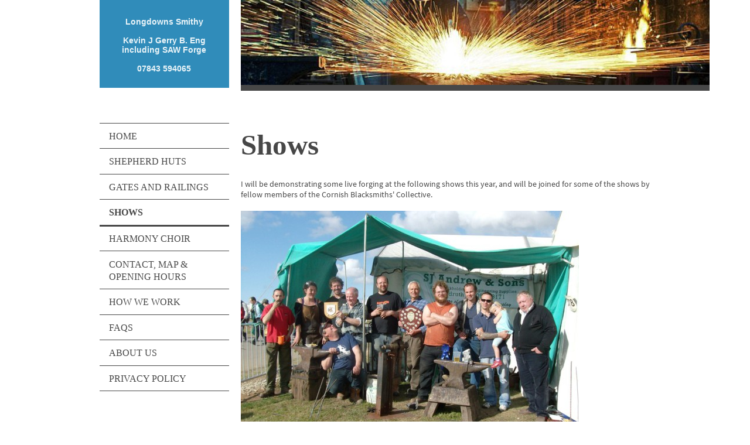

--- FILE ---
content_type: text/html; charset=UTF-8
request_url: https://www.kjgerry.co.uk/shows/
body_size: 10221
content:
<!DOCTYPE html>
<html lang="en"  ><head prefix="og: http://ogp.me/ns# fb: http://ogp.me/ns/fb# business: http://ogp.me/ns/business#">
    <meta http-equiv="Content-Type" content="text/html; charset=utf-8"/>
    <meta name="generator" content="IONOS MyWebsite"/>
        
    <link rel="dns-prefetch" href="//cdn.website-start.de/"/>
    <link rel="dns-prefetch" href="//101.mod.mywebsite-editor.com"/>
    <link rel="dns-prefetch" href="https://101.sb.mywebsite-editor.com/"/>
    <link rel="shortcut icon" href="https://www.kjgerry.co.uk/s/misc/favicon.png?1511387787"/>
        <title>Live forging demonstrations</title>
    <style type="text/css">@media screen and (max-device-width: 1024px) {.diyw a.switchViewWeb {display: inline !important;}}</style>
    <style type="text/css">@media screen and (min-device-width: 1024px) {
            .mediumScreenDisabled { display:block }
            .smallScreenDisabled { display:block }
        }
        @media screen and (max-device-width: 1024px) { .mediumScreenDisabled { display:none } }
        @media screen and (max-device-width: 568px) { .smallScreenDisabled { display:none } }
                @media screen and (min-width: 1024px) {
            .mobilepreview .mediumScreenDisabled { display:block }
            .mobilepreview .smallScreenDisabled { display:block }
        }
        @media screen and (max-width: 1024px) { .mobilepreview .mediumScreenDisabled { display:none } }
        @media screen and (max-width: 568px) { .mobilepreview .smallScreenDisabled { display:none } }</style>
    <meta name="viewport" content="width=device-width, initial-scale=1, maximum-scale=1, minimal-ui"/>

<meta name="format-detection" content="telephone=no"/>
        <meta name="keywords" content="blacksmiths in cornwall, royal cornwall show, countryside area, stithians show, blacksmith competition, west cornwall motor show, The 2014 Cornish Steam &amp; Country Fair, Cornish Blacksmiths Collective,"/>
            <meta name="description" content="Demonstrating live forging skills at The Royal Cornwall Show, Stithians Show, West Cornwall Motor Show, WESES Great Steam Engine Rally,"/>
            <meta name="robots" content="index,follow"/>
        <link href="//cdn.website-start.de/templates/2118/style.css?1758547156484" rel="stylesheet" type="text/css"/>
    <link href="https://www.kjgerry.co.uk/s/style/theming.css?1691590526" rel="stylesheet" type="text/css"/>
    <link href="//cdn.website-start.de/app/cdn/min/group/web.css?1758547156484" rel="stylesheet" type="text/css"/>
<link href="//cdn.website-start.de/app/cdn/min/moduleserver/css/en_GB/common,facebook,shoppingbasket?1758547156484" rel="stylesheet" type="text/css"/>
    <link href="//cdn.website-start.de/app/cdn/min/group/mobilenavigation.css?1758547156484" rel="stylesheet" type="text/css"/>
    <link href="https://101.sb.mywebsite-editor.com/app/logstate2-css.php?site=270644149&amp;t=1769067530" rel="stylesheet" type="text/css"/>

<script type="text/javascript">
    /* <![CDATA[ */
var stagingMode = '';
    /* ]]> */
</script>
<script src="https://101.sb.mywebsite-editor.com/app/logstate-js.php?site=270644149&amp;t=1769067530"></script>

    <link href="//cdn.website-start.de/templates/2118/print.css?1758547156484" rel="stylesheet" media="print" type="text/css"/>
    <script type="text/javascript">
    /* <![CDATA[ */
    var systemurl = 'https://101.sb.mywebsite-editor.com/';
    var webPath = '/';
    var proxyName = '';
    var webServerName = 'www.kjgerry.co.uk';
    var sslServerUrl = 'https://www.kjgerry.co.uk';
    var nonSslServerUrl = 'http://www.kjgerry.co.uk';
    var webserverProtocol = 'http://';
    var nghScriptsUrlPrefix = '//101.mod.mywebsite-editor.com';
    var sessionNamespace = 'DIY_SB';
    var jimdoData = {
        cdnUrl:  '//cdn.website-start.de/',
        messages: {
            lightBox: {
    image : 'Image',
    of: 'of'
}

        },
        isTrial: 0,
        pageId: 1300095    };
    var script_basisID = "270644149";

    diy = window.diy || {};
    diy.web = diy.web || {};

        diy.web.jsBaseUrl = "//cdn.website-start.de/s/build/";

    diy.context = diy.context || {};
    diy.context.type = diy.context.type || 'web';
    /* ]]> */
</script>

<script type="text/javascript" src="//cdn.website-start.de/app/cdn/min/group/web.js?1758547156484" crossorigin="anonymous"></script><script type="text/javascript" src="//cdn.website-start.de/s/build/web.bundle.js?1758547156484" crossorigin="anonymous"></script><script type="text/javascript" src="//cdn.website-start.de/app/cdn/min/group/mobilenavigation.js?1758547156484" crossorigin="anonymous"></script><script src="//cdn.website-start.de/app/cdn/min/moduleserver/js/en_GB/common,facebook,shoppingbasket?1758547156484"></script>
<script type="text/javascript" src="https://cdn.website-start.de/proxy/apps/zook5o/resource/dependencies/"></script><script type="text/javascript">
                    if (typeof require !== 'undefined') {
                        require.config({
                            waitSeconds : 10,
                            baseUrl : 'https://cdn.website-start.de/proxy/apps/zook5o/js/'
                        });
                    }
                </script><script type="text/javascript" src="//cdn.website-start.de/app/cdn/min/group/pfcsupport.js?1758547156484" crossorigin="anonymous"></script>    <meta property="og:type" content="business.business"/>
    <meta property="og:url" content="https://www.kjgerry.co.uk/shows/"/>
    <meta property="og:title" content="Live forging demonstrations"/>
            <meta property="og:description" content="Demonstrating live forging skills at The Royal Cornwall Show, Stithians Show, West Cornwall Motor Show, WESES Great Steam Engine Rally,"/>
                <meta property="og:image" content="https://www.kjgerry.co.uk/s/misc/logo.png?t=1762016629"/>
        <meta property="business:contact_data:country_name" content="United Kingdom"/>
    
    
    
    
    
    
    
    
</head>


<body class="body   cc-pagemode-default diyfeSidebarLeft diy-market-en_GB" data-pageid="1300095" id="page-1300095">
    
    <div class="diyw">
        <div class="diyweb" id="diyfeTop">
  
<nav id="diyfeMobileNav" class="diyfeCA diyfeCA1" role="navigation">
    <a title="Expand/collapse navigation">Expand/collapse navigation</a>
    <ul class="mainNav1"><li class=" hasSubNavigation"><a data-page-id="338141" href="https://www.kjgerry.co.uk/" class=" level_1"><span>Home</span></a></li><li class=" hasSubNavigation"><a data-page-id="1575518" href="https://www.kjgerry.co.uk/shepherd-huts/" class=" level_1"><span>Shepherd Huts</span></a><div class="diyfeDropDownSubList diyfeCA diyfeCA1"><ul class="mainNav2"></ul></div></li><li class=" hasSubNavigation"><a data-page-id="354473" href="https://www.kjgerry.co.uk/gates-and-railings/" class=" level_1"><span>Gates and Railings</span></a><span class="diyfeDropDownSubOpener">&nbsp;</span><div class="diyfeDropDownSubList diyfeCA diyfeCA1"><ul class="mainNav2"><li class=" hasSubNavigation"><a data-page-id="757969" href="https://www.kjgerry.co.uk/gates-and-railings/arch-top-gates/" class=" level_2"><span>Arch Top Gates</span></a></li><li class=" hasSubNavigation"><a data-page-id="1385236" href="https://www.kjgerry.co.uk/gates-and-railings/single-garden-gates/" class=" level_2"><span>Single Garden Gates</span></a></li><li class=" hasSubNavigation"><a data-page-id="1385497" href="https://www.kjgerry.co.uk/gates-and-railings/driveway-gates/" class=" level_2"><span>Driveway Gates</span></a><span class="diyfeDropDownSubOpener">&nbsp;</span><div class="diyfeDropDownSubList diyfeCA diyfeCA1"><ul class="mainNav3"><li class=" hasSubNavigation"><a data-page-id="1502487" href="https://www.kjgerry.co.uk/gates-and-railings/driveway-gates/gate-automation/" class=" level_3"><span>Gate Automation</span></a></li></ul></div></li><li class=" hasSubNavigation"><a data-page-id="758035" href="https://www.kjgerry.co.uk/gates-and-railings/handrails/" class=" level_2"><span>Handrails</span></a></li><li class=" hasSubNavigation"><a data-page-id="758036" href="https://www.kjgerry.co.uk/gates-and-railings/rose-arches/" class=" level_2"><span>Rose Arches</span></a></li><li class=" hasSubNavigation"><a data-page-id="1357946" href="https://www.kjgerry.co.uk/gates-and-railings/church-ironwork/" class=" level_2"><span>Church Ironwork</span></a></li></ul></div></li><li class="current hasSubNavigation"><a data-page-id="1300095" href="https://www.kjgerry.co.uk/shows/" class="current level_1"><span>Shows</span></a></li><li class=" hasSubNavigation"><a data-page-id="1510599" href="https://www.kjgerry.co.uk/harmony-choir/" class=" level_1"><span>Harmony Choir</span></a></li><li class=" hasSubNavigation"><a data-page-id="338147" href="https://www.kjgerry.co.uk/contact-map-opening-hours/" class=" level_1"><span>Contact, Map &amp; Opening Hours</span></a><div class="diyfeDropDownSubList diyfeCA diyfeCA1"><ul class="mainNav2"></ul></div></li><li class=" hasSubNavigation"><a data-page-id="338142" href="https://www.kjgerry.co.uk/how-we-work/" class=" level_1"><span>How we work</span></a><span class="diyfeDropDownSubOpener">&nbsp;</span><div class="diyfeDropDownSubList diyfeCA diyfeCA1"><ul class="mainNav2"><li class=" hasSubNavigation"><a data-page-id="338143" href="https://www.kjgerry.co.uk/how-we-work/tv-coverage/" class=" level_2"><span>TV Coverage</span></a></li></ul></div></li><li class=" hasSubNavigation"><a data-page-id="1371206" href="https://www.kjgerry.co.uk/faqs/" class=" level_1"><span>FAQs</span></a></li><li class=" hasSubNavigation"><a data-page-id="338144" href="https://www.kjgerry.co.uk/about-us/" class=" level_1"><span>About us</span></a><span class="diyfeDropDownSubOpener">&nbsp;</span><div class="diyfeDropDownSubList diyfeCA diyfeCA1"><ul class="mainNav2"><li class=" hasSubNavigation"><a data-page-id="2147417" href="https://www.kjgerry.co.uk/about-us/our-team/" class=" level_2"><span>Our team</span></a></li></ul></div></li><li class=" hasSubNavigation"><a data-page-id="2126859" href="https://www.kjgerry.co.uk/privacy-policy/" class=" level_1"><span>Privacy Policy</span></a></li></ul></nav>
  <div class="diywebLiveArea diyfeCA diyfeCA1">
    <div class="diyfeGridGroup">
      <div class="diywebSecondary diyfeGE">
        <div class="diywebLogo diyfeCA diyfeCA2">
          
    <style type="text/css" media="all">
        /* <![CDATA[ */
                .diyw #website-logo {
            text-align: center !important;
                        padding: 20px 0;
                    }
        
        
        .diyw #website-logo p.website-logo-text,
        .diyw #website-logo p.website-logo-text a.website-logo-text {
            text-align: center !important;
            font-family: 'Arial Black', Gadget, sans-serif !important;
            font-size: 14px !important;
            font-style: normal !important;
            font-weight: bold !important;
        }
        
                /* ]]> */
    </style>

    <div id="website-logo">
    
                    <p class="website-logo-text "><a href="https://www.kjgerry.co.uk/" class="website-logo-text">Longdowns Smithy<br/>
<br/>
        Kevin J Gerry B. Eng    <br/>
  including SAW Forge<br/>
<br/>
   07843 594065</a>
            </p>
            </div>


        </div>
        <div id="diywebAppContainer1st"></div>
        <div class="diywebNav diywebNavMain diywebNav123 diyfeCA diyfeCA1">
          <div class="diywebGutter">
            <div class="webnavigation"><ul id="mainNav1" class="mainNav1"><li class="navTopItemGroup_1"><a data-page-id="338141" href="https://www.kjgerry.co.uk/" class="level_1"><span>Home</span></a></li><li class="navTopItemGroup_2"><a data-page-id="1575518" href="https://www.kjgerry.co.uk/shepherd-huts/" class="level_1"><span>Shepherd Huts</span></a></li><li class="navTopItemGroup_3"><a data-page-id="354473" href="https://www.kjgerry.co.uk/gates-and-railings/" class="level_1"><span>Gates and Railings</span></a></li><li class="navTopItemGroup_4"><a data-page-id="1300095" href="https://www.kjgerry.co.uk/shows/" class="current level_1"><span>Shows</span></a></li><li class="navTopItemGroup_5"><a data-page-id="1510599" href="https://www.kjgerry.co.uk/harmony-choir/" class="level_1"><span>Harmony Choir</span></a></li><li class="navTopItemGroup_6"><a data-page-id="338147" href="https://www.kjgerry.co.uk/contact-map-opening-hours/" class="level_1"><span>Contact, Map &amp; Opening Hours</span></a></li><li class="navTopItemGroup_7"><a data-page-id="338142" href="https://www.kjgerry.co.uk/how-we-work/" class="level_1"><span>How we work</span></a></li><li class="navTopItemGroup_8"><a data-page-id="1371206" href="https://www.kjgerry.co.uk/faqs/" class="level_1"><span>FAQs</span></a></li><li class="navTopItemGroup_9"><a data-page-id="338144" href="https://www.kjgerry.co.uk/about-us/" class="level_1"><span>About us</span></a></li><li class="navTopItemGroup_10"><a data-page-id="2126859" href="https://www.kjgerry.co.uk/privacy-policy/" class="level_1"><span>Privacy Policy</span></a></li></ul></div>
          </div>
        </div>
        <div class="diywebSidebar diyfeCA diyfeCA3 ">
          <div class="diywebGutter">
            <div id="matrix_345995" class="sortable-matrix" data-matrixId="345995"><div class="n module-type-text diyfeLiveArea "> <p>Kevin J Gerry B.Eng</p>
<p>Longdowns Smithy</p>
<p>Longdowns House</p>
<p>Herniss  <br/>
Penryn</p>
<p>CORNWALL</p>
<p>TR10 9DS</p>
<p style="font-size: 17px;">Tel: <span style="color: rgb(0, 0, 0);"><strong>07843 594065</strong></span></p>
<p style="font-size: 17px;"> <strong><a href="mailto:KJGerry@aol.com" target="_blank">KJGerry@aol.com</a></strong></p>
<p>Please call or email me to <span style="line-height: 1.6; font-size: 16.5px;">discuss your requirements</span></p> </div><div class="n module-type-remoteModule-facebook diyfeLiveArea ">             <div id="modul_1879019_content"><div id="NGH1879019_main">
    <div class="facebook-content">
        <a class="fb-share button" href="https://www.facebook.com/sharer.php?u=https%3A%2F%2Fwww.kjgerry.co.uk%2Fshows%2F">
    <img src="https://www.kjgerry.co.uk/proxy/static/mod/facebook/files/img/facebook-share-icon.png"/> Share</a>    </div>
</div>
</div><script>/* <![CDATA[ */var __NGHModuleInstanceData1879019 = __NGHModuleInstanceData1879019 || {};__NGHModuleInstanceData1879019.server = 'http://101.mod.mywebsite-editor.com';__NGHModuleInstanceData1879019.data_web = {};var m = mm[1879019] = new Facebook(1879019,11474,'facebook');if (m.initView_main != null) m.initView_main();/* ]]> */</script>
         </div><div class="n module-type-webcomponent-banners1und1MainContent diyfeLiveArea "> <div id="webcomponent_25138632-f85b-4132-9110-0b36ea01e942_web" class="diysdk_webServices_banners1und1MainContent web_view webcomponent diyApp">
    <div class="bannerContainer">
        <div class="alignment clear align_center">
            <div class="actualContentOuter">
            <div class="actualContentHtml">
                            <a href="#" target="_blank" rel="nofollow" class="external-link">
                    <img src="" class="small-img display-none" alt="" border="0"/>
                    <img src="" class="medium-img display-none" alt="" border="0"/>
                    <img src="" class="large-img display-none" alt="" border="0"/>
                </a>
                <!-- to get bannerId for selection in web view -->
                <input type="hidden" id="contentBanner" value=""/>
                        </div>
            <div class="addBlockerMessageHtml">
                You have installed an adblocker. This Web App can only be displayed and edited correctly when the adblocker is disabled.            </div>
        </div>
        </div>
    </div>
    <div class="clear"></div>
</div><script type="text/javascript">/* <![CDATA[ */
var data = {"instance":{"data":{"contentBanner":"1","getBannerData":{"1":{"linkUrl":"https:\/\/website.1and1.co.uk\/","imgUrl":"https:\/\/adimg.uimserv.net\/1und1\/KWK\/UK\/uk_kurz_blau.gif","width":90,"height":98,"acVal":"OM.BE.BE930K222663T7073a"},"2":{"linkUrl":"https:\/\/website.1and1.co.uk\/","imgUrl":"https:\/\/adimg.uimserv.net\/1und1\/KWK\/UK\/uk_kurz_wei\u00df.gif","width":90,"height":98,"acVal":"OM.BE.BE930K222665T7073a"},"3":{"linkUrl":"https:\/\/website.1and1.co.uk\/","imgUrl":"https:\/\/adimg.uimserv.net\/1und1\/KWK\/UK\/uk_kurz_schwarz.gif","width":90,"height":98,"acVal":"OM.BE.BE930K222664T7073a"},"4":{"linkUrl":"https:\/\/website.1and1.co.uk\/","imgUrl":"https:\/\/adimg.uimserv.net\/1und1\/KWK\/UK\/uk_mittel_blau.gif","width":215,"height":60,"acVal":"OM.BE.BE930K222666T7073a"},"5":{"linkUrl":"https:\/\/website.1and1.co.uk\/","imgUrl":"https:\/\/adimg.uimserv.net\/1und1\/KWK\/UK\/uk_mittel_wei\u00df.gif","width":215,"height":60,"acVal":"OM.BE.BE930K222668T7073a"},"6":{"linkUrl":"https:\/\/website.1and1.co.uk\/","imgUrl":"https:\/\/adimg.uimserv.net\/1und1\/KWK\/UK\/uk_mittel_schwarz.gif","width":215,"height":60,"acVal":"OM.BE.BE930K222667T7073a"},"7":{"linkUrl":"https:\/\/website.1and1.co.uk\/","imgUrl":"https:\/\/adimg.uimserv.net\/1und1\/KWK\/UK\/uk_lang_blau.gif","width":468,"height":60,"acVal":"OM.BE.BE930K222669T7073a"},"8":{"linkUrl":"https:\/\/website.1and1.co.uk\/","imgUrl":"https:\/\/adimg.uimserv.net\/1und1\/KWK\/UK\/uk_lang_wei\u00df.gif","width":468,"height":60,"acVal":"OM.BE.BE930K222671T7073a"},"9":{"linkUrl":"https:\/\/website.1and1.co.uk\/","imgUrl":"https:\/\/adimg.uimserv.net\/1und1\/KWK\/UK\/uk_lang_schwarz.gif","width":468,"height":60,"acVal":"OM.BE.BE930K222670T7073a"}},"defaultLang":"en_GB","customerId":"191578714","configURL":{"url.contentBannerDE":"https:\/\/homepage.1und1.de\/","img.468x60_blue_DE":"https:\/\/adimg.uimserv.net\/1und1\/KWK\/DE\/de_lang_blau.gif","img.468x60_white_DE":"https:\/\/adimg.uimserv.net\/1und1\/KWK\/DE\/de_lang_wei\u00df.gif","img.468x60_black_DE":"https:\/\/adimg.uimserv.net\/1und1\/KWK\/DE\/de_lang_schwarz.gif","img.215x60_blue_DE":"https:\/\/adimg.uimserv.net\/1und1\/KWK\/DE\/de_mittel_blau.gif","img.215x60_white_DE":"https:\/\/adimg.uimserv.net\/1und1\/KWK\/DE\/de_mittel_wei\u00df.gif","img.215x60_black_DE":"https:\/\/adimg.uimserv.net\/1und1\/KWK\/DE\/de_mittel_schwarz.gif","img.90x98_blue_DE":"https:\/\/adimg.uimserv.net\/1und1\/KWK\/DE\/de_kurz_blau.gif","img.90x98_white_DE":"https:\/\/adimg.uimserv.net\/1und1\/KWK\/DE\/de_kurz_wei\u00df.gif","img.90x98_black_DE":"https:\/\/adimg.uimserv.net\/1und1\/KWK\/DE\/de_kurz_schwarz.gif","acVal1_DE":"OM.PU.PUe99K41965T7073a","acVal2_DE":"OM.PU.PUe99K41965T7073a","acVal3_DE":"OM.PU.PUe99K41965T7073a","acVal4_DE":"OM.PU.PUe99K41965T7073a","acVal5_DE":"OM.PU.PUe99K41965T7073a","acVal6_DE":"OM.PU.PUe99K41965T7073a","acVal7_DE":"OM.PU.PUe99K41965T7073a","acVal8_DE":"OM.PU.PUe99K41965T7073a","acVal9_DE":"OM.PU.PUe99K41965T7073a","url.contentBannerGB":"https:\/\/website.1and1.co.uk\/","img.468x60_blue_GB":"https:\/\/adimg.uimserv.net\/1und1\/KWK\/UK\/uk_lang_blau.gif","img.468x60_white_GB":"https:\/\/adimg.uimserv.net\/1und1\/KWK\/UK\/uk_lang_wei\u00df.gif","img.468x60_black_GB":"https:\/\/adimg.uimserv.net\/1und1\/KWK\/UK\/uk_lang_schwarz.gif","img.215x60_blue_GB":"https:\/\/adimg.uimserv.net\/1und1\/KWK\/UK\/uk_mittel_blau.gif","img.215x60_white_GB":"https:\/\/adimg.uimserv.net\/1und1\/KWK\/UK\/uk_mittel_wei\u00df.gif","img.215x60_black_GB":"https:\/\/adimg.uimserv.net\/1und1\/KWK\/UK\/uk_mittel_schwarz.gif","img.90x98_blue_GB":"https:\/\/adimg.uimserv.net\/1und1\/KWK\/UK\/uk_kurz_blau.gif","img.90x98_white_GB":"https:\/\/adimg.uimserv.net\/1und1\/KWK\/UK\/uk_kurz_wei\u00df.gif","img.90x98_black_GB":"https:\/\/adimg.uimserv.net\/1und1\/KWK\/UK\/uk_kurz_schwarz.gif","acVal1_GB":"OM.BE.BE930K222663T7073a","acVal2_GB":"OM.BE.BE930K222665T7073a","acVal3_GB":"OM.BE.BE930K222664T7073a","acVal4_GB":"OM.BE.BE930K222666T7073a","acVal5_GB":"OM.BE.BE930K222668T7073a","acVal6_GB":"OM.BE.BE930K222667T7073a","acVal7_GB":"OM.BE.BE930K222669T7073a","acVal8_GB":"OM.BE.BE930K222671T7073a","acVal9_GB":"OM.BE.BE930K222670T7073a","url.contentBannerUS":"https:\/\/website.1and1.com\/","img.468x60_blue_US":"https:\/\/adimg.uimserv.net\/1und1\/KWK\/US\/us_lang_blau.gif","img.468x60_white_US":"https:\/\/adimg.uimserv.net\/1und1\/KWK\/US\/us_lang_wei\u00df.gif","img.468x60_black_US":"https:\/\/adimg.uimserv.net\/1und1\/KWK\/US\/us_lang_schwarz.gif","img.215x60_blue_US":"https:\/\/adimg.uimserv.net\/1und1\/KWK\/US\/us_mittel_blau.gif","img.215x60_white_US":"https:\/\/adimg.uimserv.net\/1und1\/KWK\/US\/us_mittel_wei\u00df.gif","img.215x60_black_US":"https:\/\/adimg.uimserv.net\/1und1\/KWK\/US\/us_mittel_schwarz.gif","img.90x98_blue_US":"https:\/\/adimg.uimserv.net\/1und1\/KWK\/US\/us_kurz_blau.gif","img.90x98_white_US":"https:\/\/adimg.uimserv.net\/1und1\/KWK\/US\/us_kurz_wei\u00df.gif","img.90x98_black_US":"https:\/\/adimg.uimserv.net\/1und1\/KWK\/US\/us_kurz_schwarz.gif","url.contentBannerFR":"https:\/\/siteweb.1and1.fr\/","img.468x60_blue_FR":"https:\/\/adimg.uimserv.net\/1und1\/KWK\/FR\/fr_lang_blau.gif","img.468x60_white_FR":"https:\/\/adimg.uimserv.net\/1und1\/KWK\/FR\/fr_lang_wei\u00df.gif","img.468x60_black_FR":"https:\/\/adimg.uimserv.net\/1und1\/KWK\/FR\/fr_lang_schwarz.gif","img.215x60_blue_FR":"https:\/\/adimg.uimserv.net\/1und1\/KWK\/FR\/fr_mittel_blau.gif","img.215x60_white_FR":"https:\/\/adimg.uimserv.net\/1und1\/KWK\/FR\/fr_mittel_wei\u00df.gif","img.215x60_black_FR":"https:\/\/adimg.uimserv.net\/1und1\/KWK\/FR\/fr_mittel_schwarz.gif","img.90x98_blue_FR":"https:\/\/adimg.uimserv.net\/1und1\/KWK\/FR\/fr_kurz_blau.gif","img.90x98_white_FR":"https:\/\/adimg.uimserv.net\/1und1\/KWK\/FR\/fr_kurz_wei\u00df.gif","img.90x98_black_FR":"https:\/\/adimg.uimserv.net\/1und1\/KWK\/FR\/fr_kurz_schwarz.gif","url.contentBannerES":"https:\/\/paginaweb.1and1.es\/","img.468x60_blue_ES":"https:\/\/adimg.uimserv.net\/1und1\/KWK\/ES\/es_lang_blau.gif","img.468x60_white_ES":"https:\/\/adimg.uimserv.net\/1und1\/KWK\/ES\/es_lang_wei\u00df.gif","img.468x60_black_ES":"https:\/\/adimg.uimserv.net\/1und1\/KWK\/ES\/es_lang_schwarz.gif","img.215x60_blue_ES":"https:\/\/adimg.uimserv.net\/1und1\/KWK\/ES\/es_mittel_blau.gif","img.215x60_white_ES":"https:\/\/adimg.uimserv.net\/1und1\/KWK\/ES\/es_mittel_wei\u00df.gif","img.215x60_black_ES":"https:\/\/adimg.uimserv.net\/1und1\/KWK\/ES\/es_mittel_schwarz.gif","img.90x98_blue_ES":"https:\/\/adimg.uimserv.net\/1und1\/KWK\/ES\/es_kurz_blau.gif","img.90x98_white_ES":"https:\/\/adimg.uimserv.net\/1und1\/KWK\/ES\/es_kurz_wei\u00df.gif","img.90x98_black_ES":"https:\/\/adimg.uimserv.net\/1und1\/KWK\/ES\/es_kurz_schwarz.gif","acVal1_ES":"OM.WE.WE930K207216T7073a","acVal2_ES":"OM.WE.WE930K207218T7073a","acVal3_ES":"OM.WE.WE930K207217T7073a","acVal4_ES":"OM.WE.WE930K207213T7073a","acVal5_ES":"OM.WE.WE930K207215T7073a","acVal6_ES":"OM.WE.WE930K207214T7073a","acVal7_ES":"OM.WE.WE930K207210T7073a","acVal8_ES":"OM.WE.WE930K207212T7073a","acVal9_ES":"OM.WE.WE930K207211T7073a","widthObtained_90x98":"90px","heightObtained_90x98":"140px","widthObtained_215x60":"215px","heightObtained_215x60":"70px","widthObtained_468x60":"468px","heightObtained_468x60":"35px"}},"name":"banners1und1MainContent","localizedName":"1&amp;1 Cash-Ad central","id":"25138632-f85b-4132-9110-0b36ea01e942","view":"web","app":{"version":"1.0","name":"webServices","id":"5553D0C9-7D39-4FCE-AE18-5EBD7699ADD4"},"isSitebuilder":false,"environmentConfig":{"isSitebuilder":false,"staticUrlPrefix":"https:\/\/cdn.website-start.de\/proxy\/apps\/zook5o"}},"resources":{"css":["https:\/\/cdn.website-start.de\/proxy\/apps\/zook5o\/s\/diy\/basic\/public\/css\/basic.css?rev-1572433123=","https:\/\/cdn.website-start.de\/proxy\/apps\/zook5o\/s\/webServices\/banners1und1MainContent\/public\/css\/web.css?rev-1572433123="],"js":["order!https:\/\/cdn.website-start.de\/proxy\/apps\/zook5o\/s\/webServices\/banners1und1MainContent\/public\/js\/banners1und1MainContent.js?rev-1572433123=","order!https:\/\/cdn.website-start.de\/proxy\/apps\/zook5o\/api\/app\/webServices\/translation\/en_GB?rev-1572433123="]},"embeddedComponents":[]};
var baseSaveUrl = '/proxy/apps/';
var instanceCreator = new diysdk.webcomponentIntegrator();
instanceCreator.create(data, baseSaveUrl);
/* ]]> */</script> </div></div>
          </div>
        </div><!-- .diywebSidebar -->
      </div><!-- .diywebSecondary -->
      <div class="diywebMain diyfeGE">
        <div class="diywebGutter">
          <div class="diywebEmotionHeader">
            
<style type="text/css" media="all">
.diyw div#emotion-header {
        max-width: 800px;
        max-height: 145px;
                background: #a0a0a0;
    }

.diyw div#emotion-header-title-bg {
    left: 0%;
    top: 20%;
    width: 100%;
    height: 72.96%;

    background-color: #ffffff;
    opacity: 0.00;
    filter: alpha(opacity = 0);
    display: none;}

.diyw div#emotion-header strong#emotion-header-title {
    left: 20%;
    top: 20%;
    color: #999999;
    display: none;    font: italic bold 36px/120% 'Times New Roman', Times, serif;
}

.diyw div#emotion-no-bg-container{
    max-height: 145px;
}

.diyw div#emotion-no-bg-container .emotion-no-bg-height {
    margin-top: 18.12%;
}
</style>
<div id="emotion-header" data-action="loadView" data-params="active" data-imagescount="1">
            <img src="https://www.kjgerry.co.uk/s/img/emotionheader.jpg?1734630125.800px.145px" id="emotion-header-img" alt="Gates and Railings by Kevin Gerry Cornwall"/>
            
        <div id="ehSlideshowPlaceholder">
            <div id="ehSlideShow">
                <div class="slide-container">
                                        <div style="background-color: #a0a0a0">
                            <img src="https://www.kjgerry.co.uk/s/img/emotionheader.jpg?1734630125.800px.145px" alt="Gates and Railings by Kevin Gerry Cornwall"/>
                        </div>
                                    </div>
            </div>
        </div>


        <script type="text/javascript">
        //<![CDATA[
                diy.module.emotionHeader.slideShow.init({ slides: [{"url":"https:\/\/www.kjgerry.co.uk\/s\/img\/emotionheader.jpg?1734630125.800px.145px","image_alt":"Gates and Railings by Kevin Gerry Cornwall","bgColor":"#a0a0a0"}] });
        //]]>
        </script>

    
    
    
    
    
    <script type="text/javascript">
    //<![CDATA[
    (function ($) {
        function enableSvgTitle() {
                        var titleSvg = $('svg#emotion-header-title-svg'),
                titleHtml = $('#emotion-header-title'),
                emoWidthAbs = 800,
                emoHeightAbs = 145,
                offsetParent,
                titlePosition,
                svgBoxWidth,
                svgBoxHeight;

                        if (titleSvg.length && titleHtml.length) {
                offsetParent = titleHtml.offsetParent();
                titlePosition = titleHtml.position();
                svgBoxWidth = titleHtml.width();
                svgBoxHeight = titleHtml.height();

                                titleSvg.get(0).setAttribute('viewBox', '0 0 ' + svgBoxWidth + ' ' + svgBoxHeight);
                titleSvg.css({
                   left: Math.roundTo(100 * titlePosition.left / offsetParent.width(), 3) + '%',
                   top: Math.roundTo(100 * titlePosition.top / offsetParent.height(), 3) + '%',
                   width: Math.roundTo(100 * svgBoxWidth / emoWidthAbs, 3) + '%',
                   height: Math.roundTo(100 * svgBoxHeight / emoHeightAbs, 3) + '%'
                });

                titleHtml.css('visibility','hidden');
                titleSvg.css('visibility','visible');
            }
        }

        
            var posFunc = function($, overrideSize) {
                var elems = [], containerWidth, containerHeight;
                                    elems.push({
                        selector: '#emotion-header-title',
                        overrideSize: true,
                        horPos: 8,
                        vertPos: 23.31                    });
                    lastTitleWidth = $('#emotion-header-title').width();
                                                elems.push({
                    selector: '#emotion-header-title-bg',
                    horPos: 0,
                    vertPos: 0                });
                                
                containerWidth = parseInt('800');
                containerHeight = parseInt('145');

                for (var i = 0; i < elems.length; ++i) {
                    var el = elems[i],
                        $el = $(el.selector),
                        pos = {
                            left: el.horPos,
                            top: el.vertPos
                        };
                    if (!$el.length) continue;
                    var anchorPos = $el.anchorPosition();
                    anchorPos.$container = $('#emotion-header');

                    if (overrideSize === true || el.overrideSize === true) {
                        anchorPos.setContainerSize(containerWidth, containerHeight);
                    } else {
                        anchorPos.setContainerSize(null, null);
                    }

                    var pxPos = anchorPos.fromAnchorPosition(pos),
                        pcPos = anchorPos.toPercentPosition(pxPos);

                    var elPos = {};
                    if (!isNaN(parseFloat(pcPos.top)) && isFinite(pcPos.top)) {
                        elPos.top = pcPos.top + '%';
                    }
                    if (!isNaN(parseFloat(pcPos.left)) && isFinite(pcPos.left)) {
                        elPos.left = pcPos.left + '%';
                    }
                    $el.css(elPos);
                }

                // switch to svg title
                enableSvgTitle();
            };

                        var $emotionImg = jQuery('#emotion-header-img');
            if ($emotionImg.length > 0) {
                // first position the element based on stored size
                posFunc(jQuery, true);

                // trigger reposition using the real size when the element is loaded
                var ehLoadEvTriggered = false;
                $emotionImg.one('load', function(){
                    posFunc(jQuery);
                    ehLoadEvTriggered = true;
                                        diy.module.emotionHeader.slideShow.start();
                                    }).each(function() {
                                        if(this.complete || typeof this.complete === 'undefined') {
                        jQuery(this).load();
                    }
                });

                                noLoadTriggeredTimeoutId = setTimeout(function() {
                    if (!ehLoadEvTriggered) {
                        posFunc(jQuery);
                    }
                    window.clearTimeout(noLoadTriggeredTimeoutId)
                }, 5000);//after 5 seconds
            } else {
                jQuery(function(){
                    posFunc(jQuery);
                });
            }

                        if (jQuery.isBrowser && jQuery.isBrowser.ie8) {
                var longTitleRepositionCalls = 0;
                longTitleRepositionInterval = setInterval(function() {
                    if (lastTitleWidth > 0 && lastTitleWidth != jQuery('#emotion-header-title').width()) {
                        posFunc(jQuery);
                    }
                    longTitleRepositionCalls++;
                    // try this for 5 seconds
                    if (longTitleRepositionCalls === 5) {
                        window.clearInterval(longTitleRepositionInterval);
                    }
                }, 1000);//each 1 second
            }

            }(jQuery));
    //]]>
    </script>

    </div>

          </div>
          <div class="diywebContent">
            
        <div id="content_area">
        	<div id="content_start"></div>
        	
        
        <div id="matrix_1291014" class="sortable-matrix" data-matrixId="1291014"><div class="n module-type-header diyfeLiveArea "> <h1><span class="diyfeDecoration">Shows</span></h1> </div><div class="n module-type-text diyfeLiveArea "> <p>I will be demonstrating some live forging at the following shows this year, and will be joined for some of the shows by fellow members of the Cornish Blacksmiths' Collective.</p>
<p> </p> </div><div class="n module-type-imageSubtitle diyfeLiveArea "> <div class="clearover imageSubtitle" id="imageSubtitle-7885429">
    <div class="align-container align-left" style="max-width: 577px">
        <a class="imagewrapper" href="https://www.kjgerry.co.uk/s/cc_images/teaserbox_14538223.jpg?t=1481068422" rel="lightbox[7885429]" title="Blacksmiths at the Royal Cornwall Show 2011">
            <img id="image_14538223" src="https://www.kjgerry.co.uk/s/cc_images/cache_14538223.jpg?t=1481068422" alt="" style="max-width: 577px; height:auto"/>
        </a>

                <span class="caption">Blacksmiths at the Royal Cornwall Show 2011</span>
        
    </div>

</div>

<script type="text/javascript">
//<![CDATA[
jQuery(function($) {
    var $target = $('#imageSubtitle-7885429');

    if ($.fn.swipebox && Modernizr.touch) {
        $target
            .find('a[rel*="lightbox"]')
            .addClass('swipebox')
            .swipebox();
    } else {
        $target.tinyLightbox({
            item: 'a[rel*="lightbox"]',
            cycle: false,
            hideNavigation: true
        });
    }
});
//]]>
</script>
 </div><div class="n module-type-textWithImage diyfeLiveArea "> 
<div class="clearover imageFitWidth" id="textWithImage-7885298">
<div class="align-container imgleft imgblock" style="max-width: 100%; width: 699px;">
    <a class="imagewrapper" href="https://www.kjgerry.co.uk/s/cc_images/teaserbox_12623428.png?t=1631046566" rel="lightbox[7885298]" title="Richard and two young people making a toasting fork, Great Estate Festival 2021.">
        <img src="https://www.kjgerry.co.uk/s/cc_images/cache_12623428.png?t=1631046566" id="image_7885298" alt="Dan and Richard doing a forging demonstrating at Stithians Show 2016." style="width:100%"/>
    </a>

<span class="caption">Richard and two young people making a toasting fork, Great Estate Festival 2021.</span>

</div> 
<div class="textwrapper">
<p>-------------------------------------------------------------------------------------</p>
<p> </p>
<p> </p>
<p><span style="font-size: 18px;"><a href="http://www.greatestatefestival.co.uk" target="_blank">The Great Estate Festival 2025 </a>. 30th May to 1st June 2025. A</span> display of products
to buy manufactured by local blacksmiths. <span style="background-color:#ffffff;"><span style="font-size:13.5px;"><span style="font-family:source sans pro,sans-serif;"><span style="color:#474747;">Fancy being a blacksmith? Have a go at making a hand forged toasting fork or poker under the direct supervision of one of our team. Please book forging sessions via theGreat Estate
website link.</span></span></span></span></p>
<p> </p>
<p><strong style="font-style: inherit; text-align: right;"><span style="font-size:18px;"><a href="http://royalcornwallshow.org/" target="_blank">The Royal Cornwall Show
2025</a></span>,</strong><span style="font-style: inherit; font-weight: inherit; text-align: right;"> <span style="font-size:18px;">Wadebridge 5th, 6th, &amp; 7th June 2025</span>. The
stand will be run by the</span> <strong style="font-style: inherit; text-align: right;">C</strong><strong style="font-style: inherit; text-align: right;">ornish Blacksmiths'
Collective</strong><span style="font-style: inherit; font-weight: inherit; text-align: right;">. The blacksmiths' stand will be located in the Countryside area at the very top of the showground
between the YFC marquee and the lake .</span></p>
<p>This consists of a live comunity forging demonstration, forging competitions and static displays by blacksmiths in Cornwall and across the South West. There will be a sales and
enquiries area for you to speak with the blacksmiths to discuss your commissions. It is sponsored by the <a href="http://www.blacksmithscompany.org.uk" target="_blank">Worshipful Company of
Blacksmiths</a> and by <a href="http://www.sjandrew.com" target="_blank">S J Andrew &amp; Sons</a>, steel stock holders. See some amazing examples of the blacksmiths' craft in the tent.</p>
<p> </p>
<p><span style="font-size: 18px;"><span style="font-family: &quot;source sans pro&quot;, sans-serif;"><a href="https://www.paradhis.co.uk/tickets" target="_blank">Paradhis Festival 2025 </a>.
4th-6th July 2025. A </span></span><span style="font-family: &quot;source sans pro&quot;, sans-serif;">display of products to buy manufactured by local blacksmiths.</span></p>
<p><span style="font-family: &quot;source sans pro&quot;, sans-serif;">Fancy being a blacksmith? Have a go at making a hand forged toasting fork or poker under the direct supervision of one of our
team. Please book forging sessions via the Paradhis website link.</span></p>
<p> </p>
<p><span style="font-size:18px;"><a href="https://westcornwallmotorshow.com/" target="_blank">The West Cornwall Motor Show</a><a href="http://westcornwallmotorshow.com" target="_blank"> </a></span>    Wendron Football Club, TBC</p>
<p> </p>
<p><a href="http://www.stithiansshow.org.uk/" target="_blank"><span style="font-size:18px;"><strong>Stithians Show 2025</strong></span>,</a> <span style="font-size:18px;">Stithians Show Ground Monday
July 14th</span>, in the Countryside area. I will be joined by local blacksmiths Richard Hingley and Dan Harding Senior, Sanny Feya and Steve Wilson. The Countryside area is now located near the
pay gate.</p>
<p> </p>
<p><span style="font-weight:700;"><span style="font-size:18px;"><span style="background-color:#ffffff;"><span style="font-family:tahoma,tahoma-w01-regular,tahoma-w02-regular,tahoma-w10-regular,tahoma-w15--regular,tahoma-w99-regular,sans-serif;"><span style="color:#525a51;"><strong><a href="http://www.boconnocsteamfair.org" style="color:rgb(48, 140, 186);" target="_blank">Boconnoc Steam Fair 2025</a></strong></span></span></span></span></span> <span style="background-color:#ffffff;"><span style="font-size:16.5px;"><span style="font-family:source sans pro,sans-serif;"><span style="color:#474747;"> 26th-28th July
2025. </span></span></span></span></p>
<p style="padding:0px;border:0px;outline:0px;vertical-align:baseline;font-stretch:normal;font-size:18px;font-family:Tahoma, tahoma-w01-regular, tahoma-w02-regular, tahoma-w10-regular, tahoma-w15--regular, tahoma-w99-regular, sans-serif;color:rgb(82, 90, 81);background-image:initial;background-attachment:initial;background-size:initial;background-origin:initial;background-clip:initial;background-position:initial;background-repeat:initial;">
<span style="font-size: 16px;"> </span></p>
<p> </p>
<p><span style="font-size:16px;"><strong><a href="http://www.weses.co.uk" target="_blank"><span style="font-size:18px;">The 70th Anniversary West of England Steam Engine Rally
2025</span>,</a></strong></span> this is one of the longest established steam rallies in the country being formed in 1955. It is organised by the West of England Steam Engine Society Ltd﻿, will be
held at Stithians Showground  on the 15th, 16th, &amp; 17th August 2025. (For many years it was known as the "St. Agnes Rally") <a href="https://www.weses.co.uk/ticket-sales-2018/" target="_blank">Book in advance</a> for discounts on your admission tickets and camping.</p>
<p> </p>
<p>I will be appearing in the Countryside area with some other local smiths and we will be doing some live demonstrations of forgework. The farriers will also be demonstrating making and fitting
horse shoes.</p>
<p> </p>
<p>If you are a visitor to Cornwall, when you return home you can <strong><a href="https://www.babamembers.org.uk/baba-directory/" target="_blank">find your local blacksmith</a></strong><a href="https://www.babamembers.org.uk/baba-directory/" target="_blank"><strong> </strong></a>by clicking on the link.</p>
</div>
</div> 
<script type="text/javascript">
    //<![CDATA[
    jQuery(document).ready(function($){
        var $target = $('#textWithImage-7885298');

        if ($.fn.swipebox && Modernizr.touch) {
            $target
                .find('a[rel*="lightbox"]')
                .addClass('swipebox')
                .swipebox();
        } else {
            $target.tinyLightbox({
                item: 'a[rel*="lightbox"]',
                cycle: false,
                hideNavigation: true
            });
        }
    });
    //]]>
</script>
 </div><div class="n module-type-text diyfeLiveArea "> <p>&lt;&lt;  &gt;&gt;</p> </div><div class="n module-type-imageSubtitle diyfeLiveArea "> <div class="clearover imageSubtitle" id="imageSubtitle-7885558">
    <div class="align-container align-left" style="max-width: 450px">
        <a class="imagewrapper" href="https://www.kjgerry.co.uk/s/cc_images/cache_14538229.jpg?t=1363991714" rel="lightbox[7885558]" title="Kevin Gerry and Richard Hingley demonstrating at the WESES Rally,Stithians, 2012">
            <img id="image_14538229" src="https://www.kjgerry.co.uk/s/cc_images/cache_14538229.jpg?t=1363991714" alt="Kevin Gerry &amp; Richard Hingley" style="max-width: 450px; height:auto"/>
        </a>

                <span class="caption">Kevin Gerry and Richard Hingley demonstrating at the WESES Rally,Stithians, 2012</span>
        
    </div>

</div>

<script type="text/javascript">
//<![CDATA[
jQuery(function($) {
    var $target = $('#imageSubtitle-7885558');

    if ($.fn.swipebox && Modernizr.touch) {
        $target
            .find('a[rel*="lightbox"]')
            .addClass('swipebox')
            .swipebox();
    } else {
        $target.tinyLightbox({
            item: 'a[rel*="lightbox"]',
            cycle: false,
            hideNavigation: true
        });
    }
});
//]]>
</script>
 </div></div>
        
        
        </div>
          </div>
        </div>
        <div class="diyfeRespSidebar"></div>
      </div>
    </div><!-- .diyfeGridGroup -->
    <div class="diywebFooter">
      <div class="diywebGutter">
        <div class="diyfeGE diyfeCA diyfeCA4">
          <div id="contentfooter">
    <div class="leftrow">
                        <a rel="nofollow" href="javascript:window.print();">
                    <img class="inline" height="14" width="18" src="//cdn.website-start.de/s/img/cc/printer.gif" alt=""/>
                    Print                </a> <span class="footer-separator">|</span>
                <a href="https://www.kjgerry.co.uk/sitemap/">Sitemap</a>
                        <br/> © Kevin J Gerry B.Eng
            </div>
    <script type="text/javascript">
        window.diy.ux.Captcha.locales = {
            generateNewCode: 'Generate new code',
            enterCode: 'Please enter the code'
        };
        window.diy.ux.Cap2.locales = {
            generateNewCode: 'Generate new code',
            enterCode: 'Please enter the code'
        };
    </script>
    <div class="rightrow">
                    <span class="loggedout">
                <a rel="nofollow" id="login" href="https://login.1and1-editor.com/270644149/www.kjgerry.co.uk/gb?pageId=1300095">
                    Login                </a>
            </span>
                <p><a class="diyw switchViewWeb" href="javascript:switchView('desktop');">Web View</a><a class="diyw switchViewMobile" href="javascript:switchView('mobile');">Mobile View</a></p>
                <span class="loggedin">
            <a rel="nofollow" id="logout" href="https://101.sb.mywebsite-editor.com/app/cms/logout.php">Logout</a> <span class="footer-separator">|</span>
            <a rel="nofollow" id="edit" href="https://101.sb.mywebsite-editor.com/app/270644149/1300095/">Edit page</a>
        </span>
    </div>
</div>
            <div id="loginbox" class="hidden">
                <script type="text/javascript">
                    /* <![CDATA[ */
                    function forgotpw_popup() {
                        var url = 'https://password.1and1.co.uk/xml/request/RequestStart';
                        fenster = window.open(url, "fenster1", "width=600,height=400,status=yes,scrollbars=yes,resizable=yes");
                        // IE8 doesn't return the window reference instantly or at all.
                        // It may appear the call failed and fenster is null
                        if (fenster && fenster.focus) {
                            fenster.focus();
                        }
                    }
                    /* ]]> */
                </script>
                                <img class="logo" src="//cdn.website-start.de/s/img/logo.gif" alt="IONOS" title="IONOS"/>

                <div id="loginboxOuter"></div>
            </div>
        

          <a class="diyfeTopLink" href="#top">↑</a>
        </div>
      </div>
    </div><!-- .diywebFooter -->
  </div>
</div><!-- .diyweb -->
    </div>

    
    </body>


<!-- rendered at Sat, 01 Nov 2025 17:03:49 +0000 -->
</html>
